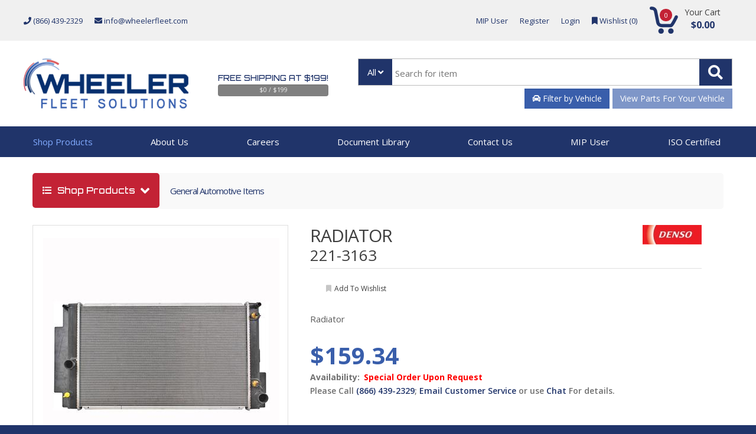

--- FILE ---
content_type: text/html; charset=utf-8
request_url: https://www.wheelerfleet.com/product/radiator/1048892
body_size: 23489
content:



<!DOCTYPE html>
<html lang="en">
<head>
    <!-- Meta -->
        <script>
        (function (w, d, s, l, i) {
            w[l] = w[l] || []; w[l].push({ 'gtm.start': new Date().getTime(), event: 'gtm.js' });
            var f = d.getElementsByTagName(s)[0],
                j = d.createElement(s), dl = l != 'dataLayer' ? '&l=' + l : ''; j.async = true; j.src =
                    'https://www.googletagmanager.com/gtm.js?id=' + i + dl; f.parentNode.insertBefore(j, f);
        })(window, document, 'script', 'dataLayer', 'GTM-MT52P46');
    </script>

    <meta charset="utf-8">
    <meta content="text/html; charset=utf-8" http-equiv="Content-Type">
    <meta content="width=device-width, initial-scale=1.0, user-scalable=no" name="viewport">
    <meta content="all" name="robots">
    
        <meta name="description" content="221-3163 Radiator . Radiator.">
    <script type="application/ld+json">
        {
        "@context": "http://schema.org",
        "@type": "Product",
        "description": "Radiator",
        "name": "221-3163 Radiator",
        "mpn": "221-3163",
        "isSimilarTo": [
        ],
        "url": "https://www.wheelerfleet.com/product/radiator/1048892",
            "image": "https://www.wheelerfleet.com/ProductImage/get-file/ProductImages/1802564227.jpg",
        "offers": {
        "@type": "Offer",
            "availability": "http://schema.org/InStock",
        "itemCondition": "NewCondition",
        "price": "159.34",
        "priceCurrency": "USD",
        "url": "https://www.wheelerfleet.com/product/radiator/1048892"
        }
        }
    </script>
    <meta property="og:title" content="221-3163 Radiator" />
    <meta property="og:type" content="product" />
    <meta property="og:site_name" content="WheelerFleet.com" />
    <meta property="og:description" content="Radiator" />
    <meta property="og:url" content="https://www.wheelerfleet.com/product/radiator/1048892" />
        <meta property="og:image" content="https://www.wheelerfleet.com/ProductImage/get-file/ProductImages/1802564227.jpg" />
        <meta property="product:availability" content="instock" />
    <meta property="product:mfr_part_no" content="221-3163" />
    <meta property="product:price:amount" content="159.34" />
    <meta property="product:price:currency" content="USD" />

        <link rel="canonical" href="https://www.wheelerfleet.com/product/radiator/1048892" />

            <link rel="amphtml" href="https://www.wheelerfleet.com/amp/product/radiator/1048892" />


    <meta name="google-site-verification" content="dqWqb3dML-hcVm577OQ5YnfQsDMPdIJVgYpWIQRgVAU" />

    <title>221-3163 Radiator </title>
    <style>
        /* Hide noscript message while page loads, reveal at end unless js-enabled class is added */
        body #noscript {
            display: none;
        }
    </style>
    <!-- Google fonts -->
    <link href="https://fonts.googleapis.com/css2?family=Open+Sans:wght@300;400;600;700;800&family=Orbitron:wght@400;500&display=swap" rel="stylesheet">
    <!-- Bootstrap Core CSS -->
    <link href="/Content/styles?v=ExS0TU1TB3HF0iV7a-y4Pde7JUecleN9Ti9Nyd_RpQk1" rel="stylesheet"/>

    <link href="/Content/css/prettyPhoto?v=8a6GFRBwSvc2sHuuATR1Kg3JdnMaYjZmOS0CjwkQ1pI1" rel="stylesheet"/>

    <!-- Fonts -->
    <link href="https://fonts.googleapis.com/css?family=Open+Sans:300,400,600,700,800" rel="stylesheet" type="text/css">
    <script src="/Scripts/console_polyfill.js"></script>
    <!-- Icons/Glyphs -->
    <link href="/Content/fontawesome-5/css/fontawesome?v=l80lrQAavIOrJG0LDvpLlnefyKV56VhUDt6fmUblbuw1" rel="stylesheet"/>

    <!-- Favicon -->
    <link href="/Content/images/favicon.ico?v=2.0" rel="shortcut icon">
    <!-- HTML5 elements and media queries Support for IE8 : HTML5 shim and Respond.js -->
    <script src="/bundles/modernizr?v=wBEWDufH_8Md-Pbioxomt90vm6tJN2Pyy9u9zHtWsPo1"></script>


    
    <!-- Global Site Tag (gtag.js) - Google Analytics -->
    <script async src="https://www.googletagmanager.com/gtag/js?id=UA-107508368-4"></script>
    <script>
        window.dataLayer = window.dataLayer || [];
        function gtag() { dataLayer.push(arguments) };
        gtag('js', new Date());

        gtag('config', 'AW-823324437');
    </script>
    
    
    <script>
        // Measure product detail
        dataLayer.push({ ecommerce: null });  // Clear the previous ecommerce object.
        dataLayer.push({
            event: "view_item",
            ecommerce: {
                currency: "USD",
                items: [
                    {
                        item_name: "221-3163", // Name or ID is required.
                        item_id: "1048892", // Item Sku
                        affiliation: "wheelerfleet store",// store name.
                        currency: "USD",  // Currency of item
                        price: 159.34, // price of the item.
                        item_brand: "Wheeler Fleet", //Brand name
                        item_category: "RADIATOR", // category of item
                        index: 0,// position of the item
                        quantity: 1// quantity of the item
                    }
                ]
            }
        });

        function clickAddToCart(eventType) {
            var qty = $('.qnt-holder #qty').val();

            dataLayer.push({ ecommerce: null });  // Clear the previous ecommerce object.
            dataLayer.push({
                event: "add_to_cart",
                ecommerce: {
                    currency: "USD",
                    items: [
                        {
                            item_name: "221-3163", // Name or ID is required.
                            item_id: "1048892", // Item Sku
                            affiliation: "wheelerfleet store",// store name.
                            currency: "USD",  // Currency of item
                            price: 159.34, // price of the item.
                            item_brand: "Wheeler Fleet", //Brand name
                            item_category: "RADIATOR", // category of item
                            index: 0,// position of the item
                            quantity: qty// quantity of the item
                        }
                    ]
                }
            });

        }



    </script>

    <script type="text/javascript">
        (function (c, l, a, r, i, t, y) {
            c[a] = c[a] || function () { (c[a].q = c[a].q || []).push(arguments) };
            t = l.createElement(r); t.async = 1; t.src = "https://www.clarity.ms/tag/" + i;
            y = l.getElementsByTagName(r)[0]; y.parentNode.insertBefore(t, y);
        })(window, document, "clarity", "script", "5hlsbhppyz");
    </script>

    <script src="//cdn.searchspring.net/search/v3/lts/searchspring.catalog.js?yaxgsm" search="keywords"    ></script>

</head>
<body>

        <noscript>
        <iframe src="https://www.googletagmanager.com/ns.html?id=GTM-MT52P46"
                height="0" width="0" style="display:none;visibility:hidden"></iframe>
    </noscript>


    

    
    <div class="wrapper  ">


        
<header class="site-header">
    <section class="site-header-top">
        <div class="container no-padding">
            <div class="e-row site-header-top-row">
                <div class="e-col-auto site-header-cinfo-col">
                    <div class="site-header-cinfo">
                        <ul>
                            <li>
                                        <a href="tel:+1-866-439-2329" rel="nofollow"><i class="fa fa-phone"></i> (866) 439-2329</a>
                            </li>
                            <li>
                                <a href="mailto:info@wheelerfleet.com?Subject=Contact%20Us" title="Contact Wheeler Fleet Solutions, Co." rel="nofollow">        <i class="fa fa-envelope"></i>
info@wheelerfleet.com</a>

                            </li>
                        </ul>
                    </div>
                </div>
                <div class="e-col-auto ml-md-auto site-header-util-col">
                    <nav class="site-header-util">
                        <ul class="e-menu">
                            <li>
                                <a href="https://mip.c.teamwbi.com/">MIP User</a>
                            </li>
                            
                                <li>
                                    <a href="/signin">Register</a>
                                </li>
                                <li>
                                    <a href="/signin">Login</a>
                                </li>
                            <li>
                                <div class="wishlist-compare-holder inline" data-url="/product/wishlistcount">
                                    <div class="wishlist">
                                        <a href="/wishlist">
                                            <i class="fa fa-bookmark"></i>
                                            Wishlist (<span class="value" data-hj-whitelist>0</span>)
                                        </a>
                                    </div>
                                </div>
                            </li>
                        </ul>
                    </nav>
                </div>
                <div id="header-cart-info" class="e-row">
                    


<div class="e-col-auto site-header-cart-col">
    <div class="site-header-cart">

        <div class="top-cart-row">

            <!-- ============================================================= SHOPPING CART DROPDOWN ============================================================= -->
            <div class="top-cart-holder dropdown animate-dropdown">
                <div class="basket">
                    <a class="dropdown-toggle" data-toggle="dropdown" href="#">
                        <div class="basket-item-count">
                            <span class="count" data-hj-whitelist>0</span> <img alt="Cart Icon" src="/Content/images/wfs/icon-cart.png">
                        </div>
                        <div class="total-price-basket">
                            <span class="lbl">your cart</span>
                            <span class="total-price">
                                
                                <span class="value" data-hj-whitelist>$0.00</span>
                            </span>
                        </div>
                    </a>

                </div><!-- /.basket -->
            </div><!-- /.top-cart-holder -->

        </div><!-- /.top-cart-row-container -->
    </div>
</div>


<!-- ============================================================= SHOPPING CART DROPDOWN : END ============================================================= -->

                </div>
            </div>
        </div>
    </section>


    <section class="site-header-btm">
        <div class="container no-padding">
            <div class="e-row site-header-btm-row">
                <div class="e-col-auto site-logo-col">
                        <!-- ============================================================= LOGO ============================================================= -->
    <figure class="site-logo">
        <a href="/">
            <img width="279" height="85" src="/Content/images/wfs/logo.gif" alt="Wheeler Fleet Solutions" />
        </a>
    </figure>
    <!-- ============================================================= LOGO : END ============================================================= -->

                </div>
                <div class="e-col-auto">
                    <div class="site-header-free-shipping">
                        <div class="top-cart-row">
                            			<div class="free-shipping-progress">
				<div class="free-shipping-text"><a href="/Shipping" data-hj-whitelist>Free Shipping at $199!</a></div>

				<div class="progress">
					<div class="progress-bar" role="progressbar" aria-valuenow="0" aria-valuemin="0" aria-valuemax="100" style="width: 0%;">
					</div>
					<div class="progress-text" data-hj-whitelist>
						$0 / $199
					</div>
				</div>
			</div>

                            <div>
                            </div>
                        </div>
                    </div>
                </div>
                <div class="e-col">
                    <div class="site-header-search">
                        <div class="top-search-holder">
                            


<div id="search-area-container">
    <!-- ============================================================= SEARCH AREA ============================================================= -->
<form action="/products/search" method="get">        <div class="search-area">

            <div class="control-group">
                <div class="nav-left">
                    <div class="navbar navbar-default catagory-select-navbar">
                        <ul class="nav navbar-nav">
                            <li class="dropdown">
                                <a id="category-select-toggle" class="dropdown-toggle" data-toggle="dropdown" href="#categories"><div>All</div></a>
                                <ul id="category-select-dropdown" class="dropdown-menu" role="menu">
                                    <li>
                                        <a href="#all" data-category-id="" data-category-name="all" class="selected">All</a>
                                    </li>

                                            <li>
                                                <a href="#* Clearance Sale *" data-category-id="15250" data-category-name="* clearance sale *" class="">* clearance sale *</a>
                                            </li>
                                            <li>
                                                <a href="#Air System" data-category-id="12689" data-category-name="air system" class="">air system</a>
                                            </li>
                                            <li>
                                                <a href="#Body &amp; Trim" data-category-id="11422" data-category-name="body &amp; trim" class="">body &amp; trim</a>
                                            </li>
                                            <li>
                                                <a href="#Body Components" data-category-id="13601" data-category-name="body components" class="">body components</a>
                                            </li>
                                            <li>
                                                <a href="#Brakes" data-category-id="13581" data-category-name="brakes" class="">brakes</a>
                                            </li>
                                            <li>
                                                <a href="#Chemicals / Fluids / Oils" data-category-id="11808" data-category-name="chemicals / fluids / oils" class="">chemicals / fluids / oils</a>
                                            </li>
                                            <li>
                                                <a href="#Chrysler &amp; Mopar" data-category-id="14160" data-category-name="chrysler &amp; mopar" class="">chrysler &amp; mopar</a>
                                            </li>
                                            <li>
                                                <a href="#Compressed / Liquefied Gas" data-category-id="13880" data-category-name="compressed / liquefied gas" class="">compressed / liquefied gas</a>
                                            </li>
                                            <li>
                                                <a href="#Electrical" data-category-id="13582" data-category-name="electrical" class="">electrical</a>
                                            </li>
                                            <li>
                                                <a href="#Engine / Exhaust" data-category-id="13600" data-category-name="engine / exhaust" class="">engine / exhaust</a>
                                            </li>
                                            <li>
                                                <a href="#Filters" data-category-id="11617" data-category-name="filters" class="">filters</a>
                                            </li>
                                            <li>
                                                <a href="#Gaskets" data-category-id="13620" data-category-name="gaskets" class="">gaskets</a>
                                            </li>
                                            <li>
                                                <a href="#General Automotive Items" data-category-id="14060" data-category-name="general automotive items" class="">general automotive items</a>
                                            </li>
                                            <li>
                                                <a href="#GENERAL AUTOMOTIVE ITEMS" data-category-id="15870" data-category-name="general automotive items" class="">general automotive items</a>
                                            </li>
                                            <li>
                                                <a href="#Heating / Cooling / Air Cond." data-category-id="13580" data-category-name="heating / cooling / air cond." class="">heating / cooling / air cond.</a>
                                            </li>
                                            <li>
                                                <a href="#International / Navistar" data-category-id="14080" data-category-name="international / navistar" class="">international / navistar</a>
                                            </li>
                                            <li>
                                                <a href="#Lights" data-category-id="13622" data-category-name="lights" class="">lights</a>
                                            </li>
                                            <li>
                                                <a href="#Miscellaneous / Hardware" data-category-id="12341" data-category-name="miscellaneous / hardware" class="">miscellaneous / hardware</a>
                                            </li>
                                            <li>
                                                <a href="#Packaging" data-category-id="15871" data-category-name="packaging" class="">packaging</a>
                                            </li>
                                            <li>
                                                <a href="#Packer / Dump Bed / Equipment" data-category-id="13860" data-category-name="packer / dump bed / equipment" class="">packer / dump bed / equipment</a>
                                            </li>
                                            <li>
                                                <a href="#Performance Parts" data-category-id="16211" data-category-name="performance parts" class="">performance parts</a>
                                            </li>
                                            <li>
                                                <a href="#Racing &amp; Performance Parts / Products" data-category-id="16591" data-category-name="racing &amp; performance parts / products" class="">racing &amp; performance parts / products</a>
                                            </li>
                                            <li>
                                                <a href="#RAM ProMaster" data-category-id="15070" data-category-name="ram promaster" class="">ram promaster</a>
                                            </li>
                                            <li>
                                                <a href="#Refuse Truck Parts" data-category-id="17111" data-category-name="refuse truck parts" class="">refuse truck parts</a>
                                            </li>
                                            <li>
                                                <a href="#Safety/Tools" data-category-id="13621" data-category-name="safety/tools" class="">safety/tools</a>
                                            </li>
                                            <li>
                                                <a href="#Sale" data-category-id="16630" data-category-name="sale" class="">sale</a>
                                            </li>
                                            <li>
                                                <a href="#Seating Products" data-category-id="15010" data-category-name="seating products" class="">seating products</a>
                                            </li>
                                            <li>
                                                <a href="#Suspension/Axle" data-category-id="13602" data-category-name="suspension/axle" class="">suspension/axle</a>
                                            </li>
                                            <li>
                                                <a href="#TecNiq Lighting" data-category-id="15110" data-category-name="tecniq lighting" class="">tecniq lighting</a>
                                            </li>
                                            <li>
                                                <a href="#Trailer" data-category-id="13603" data-category-name="trailer" class="">trailer</a>
                                            </li>
                                            <li>
                                                <a href="#Transmission / Drive Line" data-category-id="13623" data-category-name="transmission / drive line" class="">transmission / drive line</a>
                                            </li>
                                            <li>
                                                <a href="#Vocational" data-category-id="15450" data-category-name="vocational" class="">vocational</a>
                                            </li>
                                            <li>
                                                <a href="#Wheeler Fit" data-category-id="13440" data-category-name="wheeler fit" class="">wheeler fit</a>
                                            </li>
                                            <li>
                                                <a href="#Wiper System" data-category-id="15730" data-category-name="wiper system" class="">wiper system</a>
                                            </li>
                                            <li>
                                                <a href="#Workhorse" data-category-id="14931" data-category-name="workhorse" class="">workhorse</a>
                                            </li>
                                </ul>
                            </li>
                        </ul>
                        <input id="searchCategoryId" type="hidden" name="selectedCat" />
                    </div>
                </div>
                <div class="nav-right">
                    <a class="search-button" href="#"></a>
                </div>
                <div class="nav-fill">
                    <input class="nav-search-field" placeholder="Search for item" name="keywords" data-hj-whitelist>
                </div>
            </div>
        </div><!-- /.search-area -->
            <div id="VehicleSelection">
                

<div id="SelectVehicleButton"
     class="sub-search-area"
     style="">
    <button class="btn btn-primary form-control"
            type="button"
            onclick="addVehicleDialog()">
        <i class="fa fa-car"></i> Filter by Vehicle
    </button>
</div>

<div id="ToggleVehicleButton"
     class="sub-search-area"
     style="display:none">
    <div class="toggle-vehicle-content"
         onclick="showVehiclePicker()">
        <div class="vehicle-label">
            My Vehicle
        </div>
        <div class="toggle-vehicle-title"
             data-hj-whitelist>
        </div>
    </div>
</div>

<div id="VehiclePicker"
     class="vehicle-picker"
     style="display: none">
    <div id="VehiclePickerBackdrop" class="invisible-full-window-backdrop"></div>
<div class="vehicle-picker-content-container clearfix">
	<div class="vehicle-picker-content clearfix">
		<div class="vehicle-picker-list">
		</div>
		<div class="vehicle-picker-footer clearfix">
			<div classs="row clearfix">
				<div class="col-xs-6 text-center">
					<a href="#" class="add-new-vehicle">
						<i class="fa fa-plus"></i> Add New Vehicle
					</a>
				</div>
				<div class="col-xs-6 text-center">
					<a href="#" class="clear-vehicle-selection">
						<i class="fa fa-times"></i> Clear Vehicle Filter
					</a>
				</div>
			</div>
		</div>
	</div>
</div>

<script>
	VehiclePicker_initialized = false;
</script>

</div>

<div id="CurrrentlySelectedVehicle"
     data-item=""
     style="display:none"></div>



<style>
    #vehicle-part-search {
        background-color: #084e81;
        color: #B7C7BB;
        border: 1px solid #bdbdbd;
    }

        #vehicle-part-search:hover {
            color: #ffffff;
        }
</style>
    <div title="Please select a vehicle first.">
        <a id="vehicle-part-search"
           class="btn btn-group-justified disabled"
           style="margin-top: 0.2em;"
           href="/product/VehicleParts">
            View Parts For Your Vehicle
        </a>
    </div>

            </div>
</form></div>

<!-- ============================================================= SEARCH AREA : END ============================================================= -->


<style>
	
	header .top-search-holder .sub-search-area {
		border: 3px solid #c6c6c6;
		border-radius: 4px;
		margin: 3px 0 0 0;
		-moz-user-select: none;
		-ms-user-select: none;
		-webkit-user-select: none;
		user-select: none;
		position: relative;
		padding: 1px;
	}

	header .top-search-holder .sub-search-area .btn.btn-primary {
		color: #B7C7BB;
	}

	header .top-search-holder .sub-search-area .btn.btn-primary:hover,
	header .top-search-holder .sub-search-area .btn.btn-primary:focus {
		color: #ffffff;
	}

	.toggle-vehicle-content {
		position: relative;
		height: 34px;
		cursor: pointer;
	}

    header .top-search-holder .sub-search-area .vehicle-label {
        position: absolute;
        left: 0;
        width: 97px;
        top: 0;
        bottom: 0;
        padding-left: 10px;
        padding-top: 6px;
        background-color: #395eab;
        color: #fff;
    }

	header .top-search-holder .sub-search-area:hover {
		background-color: #e8e8e8;
	}

	header .top-search-holder .sub-search-area:hover .vehicle-label {
		color: #ffffff;
	}

    .toggle-vehicle-title {
        position: absolute;
        left: 97px;
        right: 0;
        top: 0;
        bottom: 0;
        padding-left: 9px;
        padding-top: 6px;
        text-overflow: ellipsis;
        white-space: nowrap;
        overflow: hidden;
        border-top: 1px solid #bdbdbd;
        border-right: 1px solid #bdbdbd;
        border-bottom: 1px solid #bdbdbd;
    }
	.spinner-container {
		width: 20px;
		text-align: center;
	}

    #ToggleVehicleButton {
		width: 100%;
    }

	 #VehiclePicker {
		 position: absolute;
		 top: 100%;
		 left: 0;
		 right: 0;
		 z-index: 1000;
		 margin-top: -5px;
	 }
	
	.invisible-full-window-backdrop {
		opacity: 0;
		background: #000000;
		position: fixed;
		top: 0;
		bottom: 0;
		left: 0;
		right: 0;
	}

	.vehicle-picker-content-container {
		position: absolute;
		top: 6px;
		right: 5px;
		left: 4px;
	}

	.vehicle-picker-content {
		background: #ffffff;
		box-shadow: 1px 1px 2px 2px #707070;
		clear: both;
	}

	@media (max-width: 990px) {
		.vehicle-picker-content-container {
			right: 20px;
			left: 19px;
		}
	}

	.vehicle-picker-list {
		max-height: 427px;
		overflow-y: auto;
	}

	.vehicle-picker-item {
		padding: 10px;
		position: relative;
		cursor: pointer;
		-moz-user-select: none;
		-ms-user-select: none;
		-webkit-user-select: none;
		user-select: none;
	}

	.vehicle-picker-item.selected-vehicle {
		background: #f5f5f5;
		color: #333;
	}

	.vehicle-picker-item .vehicle-picker-item-icon {
		float: left;
		text-align: center;
		padding: 10px 5px 10px 10px;
	}

	.vehicle-picker-item .vehicle-picker-item-content {
		position: absolute;
		left: 55px;
		right: 122px;
	}
	
	@media (max-width: 1219px) {
		.vehicle-picker-item .vehicle-picker-item-content {
			right: 55px;
		}
		.vehicle-edit-button-text {
			display: none;
		}
	}

	.vehicle-picker-item:hover {
		background: #e8e8e8;
		color: #084e81;
	}

	.vehicle-picker-item .vehicle-title {
		font-size: 16px;
		font-weight: 700;
		white-space: nowrap;
		text-overflow: ellipsis;
		overflow: hidden;
	}

	.vehicle-picker-item .vehicle-caption {
		font-size: 13px;
		white-space: nowrap;
		text-overflow: ellipsis;
		overflow: hidden;
	}

	.vehicle-picker-item .vehicle-picker-edit {
		float: right;
	}

	.vehicle-picker-item .vehicle-edit-button {
		padding: 10px 12px;
	}

	.vehicle-picker-footer {
		background: #e8e8e8;
		padding: 10px;
	}
</style>



<style>
	#VehicleSelector {
		position: absolute;
		top: 100%;
		left: 0;
		right: 0;
		z-index: 3000;
	}
	
	.vehicle-select-dialog-container {
		position: absolute;
		top: 0;
		width: 90%;
		margin-left: 5%;
	}

	.vehicle-select-dialog {
		background: #f5f5f5;
		padding: 10px 15px;
		box-shadow: 1px 1px 2px 2px #707070;
	}

	@media (max-width: 767px) {
		.vehicle-select-dialog-container {
			width: 100%;
			margin-left: 0;
			padding: 1px;
		}
	}

	.vehicle-select-dialog-content {
		padding: 5px;
	}

	.vehicle-select-dialog .dialog-title {
		margin-bottom: 10px;
	}

	.vehicle-select-dialog .form-control {
		margin-bottom: 3px;
	}

	.vehicle-select-dialog .close-button {
		cursor: pointer;
	}
</style>

<style>
	#VehicleUpdater {
		position: absolute;
		top: 100%;
		left: 0;
		right: 0;
		z-index: 1000;
	}

	.full-window-backdrop {
		opacity: 0.5;
		background: #000000;
		position: fixed;
		top: 0;
		bottom: 0;
		left: 0;
		right: 0;
	}

	.vehicle-update-dialog-container {
		position: absolute;
		top: 0;
		width: 90%;
		margin-left: 5%;
	}

	.vehicle-update-dialog {
		background: #f5f5f5;
		box-shadow: 1px 1px 2px 2px #707070;
	}

	.vehicle-update-dialog-content {
		padding: 10px 15px;
	}

	@media (max-width: 767px) {
		.vehicle-update-dialog-container {
			width: 100%;
			margin-left: 0;
			padding: 1px;
		}
	}
	
	.vehicle-update-dialog .dialog-title {
		margin-bottom: 10px;
	}

	.vehicle-update-dialog .form-control {
		margin-bottom: 3px;
	}

	.vehicle-update-dialog .close-button {
		cursor: pointer;
	}

	.vehicle-update-dialog .save-button {
		cursor: pointer;
	}

	.vehicle-update-dialog .delete-button {
		cursor: pointer;
	}

	.vehicle-update-dialog .current-vehicle-info {
		font-size: 16px;
		margin-bottom: 10px;
	}
	
	.vehicle-update-dialog .current-vehicle-info-icon {
		margin-right: 3px;
	}

	.vehicle-update-dialog .vehicle-update-dialog-footer {
		background: #e8e8e8;
		padding: 10px;
	}

	#VehicleUpdater.in-process a {
		color: #b0b0b0;
	}
</style>
<script>
    function loadAjaxVehicleOption($select, formData) {
        var url = $select.data('ajaxUrl');
        if (!$select.val())
            $select.html('<option disabled=disabled selected=selected>Loading...</option>');
        $.post(url, formData)
			.done(function (html) {
			    $select.html(html);
			    $select.prop('disabled', $.trim(html) == '');
			})
			.fail(function (xhr) {
			    console && console.log(xhr);
			});
    }

    function getVehicleSelectFormData(formSelector) {
        var $form = $(formSelector);
        var formArray = $form.serializeArray();
        var formData = {};
        $.each(formArray, function (i, item) {
            formData[item.name] = item.value;
        });
        return formData;
    }

    function ApplyDataValueAndClear(formSelector, formData, fieldName) {
        if ($(formSelector + ' [name="' + fieldName + '"]').data('value')) {
            formData[fieldName] = $(formSelector + ' [name="' + fieldName + '"]').data('value');
            $(formSelector + ' [name="' + fieldName + '"]').data('value', null);
        }
    }

    function resetVehicleSelectForm(formSelector) {
        $(formSelector + ' [name="MakeName"]').html('');
        $(formSelector + ' [name="ModelName"]').html('');
        $(formSelector + ' [name="Year"]').html('');
        $(formSelector + ' [name="EngineId"]').html('');
        $(formSelector + ' [name="CombinedConfigId"]').html('');
        var formData = getVehicleSelectFormData(formSelector);
        ApplyDataValueAndClear(formSelector, formData, 'GroupId');
        ApplyDataValueAndClear(formSelector, formData, 'MakeName');
        ApplyDataValueAndClear(formSelector, formData, 'ModelName');
        ApplyDataValueAndClear(formSelector, formData, 'Year');
        ApplyDataValueAndClear(formSelector, formData, 'EngineId');
        ApplyDataValueAndClear(formSelector, formData, 'CombinedConfigId');
        loadAjaxVehicleOption($(formSelector + ' [name="MakeName"]'), formData);
        loadAjaxVehicleOption($(formSelector + ' [name="ModelName"]'), formData);
        loadAjaxVehicleOption($(formSelector + ' [name="Year"]'), formData);
        loadAjaxVehicleOption($(formSelector + ' [name="CombinedConfigId"]'), formData);
        loadAjaxVehicleOption($(formSelector + ' [name="EngineId"]'), formData);
    }

    function initializeVehicleDropdowns(formSelector) {
        $(formSelector).on('change', '[name="GroupId"]', $.debounce(250, function () {
            resetVehicleSelectForm(formSelector);
        }));
        $(formSelector).on('change', '[name="MakeName"]', $.debounce(250, function () {
            $(formSelector + ' [name="ModelName"]').html('');
            $(formSelector + ' [name="Year"]').html('');
            $(formSelector + ' [name="EngineId"]').html('');
            $(formSelector + ' [name="CombinedConfigId"]').html('');
            var formData = getVehicleSelectFormData(formSelector);
            loadAjaxVehicleOption($(formSelector + ' [name="ModelName"]'), formData);
            loadAjaxVehicleOption($(formSelector + ' [name="Year"]'), formData);
            loadAjaxVehicleOption($(formSelector + ' [name="EngineId"]'), formData);
            loadAjaxVehicleOption($(formSelector + ' [name="CombinedConfigId"]'), formData);
        }));
        $(formSelector).on('change', '[name="ModelName"]', $.debounce(250, function () {
            if (!$(this).val()) {
                $(formSelector + ' [name="Year"]').html('');
            }
            $(formSelector + ' [name="CombinedConfigId"]').html('');
            $(formSelector + ' [name="EngineId"]').html('');
            var formData = getVehicleSelectFormData(formSelector);
            if (!$(this).val()) {
                loadAjaxVehicleOption($(formSelector + ' [name="ModelName"]'), formData);
            }
            loadAjaxVehicleOption($(formSelector + ' [name="Year"]'), formData);
            loadAjaxVehicleOption($(formSelector + ' [name="CombinedConfigId"]'), formData);
            loadAjaxVehicleOption($(formSelector + ' [name="EngineId"]'), formData);
        }));
        $(formSelector).on('change', '[name="Year"]', $.debounce(250, function () {
            $(formSelector + ' [name="CombinedConfigId"]').html('');
            $(formSelector + ' [name="EngineId"]').html('');
            var formData = getVehicleSelectFormData(formSelector);
            loadAjaxVehicleOption($(formSelector + ' [name="MakeName"]'), formData);
            loadAjaxVehicleOption($(formSelector + ' [name="ModelName"]'), formData);
            loadAjaxVehicleOption($(formSelector + ' [name="CombinedConfigId"]'), formData);
            loadAjaxVehicleOption($(formSelector + ' [name="EngineId"]'), formData);
        }));
        $(formSelector).on('change', '[name="CombinedConfigId"]', $.debounce(250, function () {
            var formData = getVehicleSelectFormData(formSelector);
            loadAjaxVehicleOption($(formSelector + ' [name="EngineId"]'), formData);
        }));
        $(formSelector).on('change', '[name="EngineId"]', $.debounce(250, function () {
            var formData = getVehicleSelectFormData(formSelector);
            loadAjaxVehicleOption($(formSelector + ' [name="CombinedConfigId"]'), formData);
        }));
    }

    function refreshOnVehicleChange() {
        var $keywords = $('#search-area-container [name="keywords"]');
        if ($.trim($keywords.val())) {
            $keywords.closest('form').submit();
            return;
        }

        if ($('#category-grid.is-category-page').length ||
		   $('#single-product').length) {
            window.location.reload();
            return;
        }

        var vehiclePartsPath = "/product/VehicleParts";
        var onVehiclePartsPage = window.location.pathname.indexOf(vehiclePartsPath) === 0;
        if (onVehiclePartsPage) {
            window.location.assign(vehiclePartsPath);
            return;
        }
    }

    var VehicleSelector_initialized = false;

    function addVehicleDialog() {
        if (!VehicleSelector_initialized) {
            initializeVehicleDropdowns('#VehicleSelector form');
            $('#VehicleSelector .close-button,#VehicleSelector .cancel-button').click(function () {
                $('#VehicleSelector').hide();
                return false;
            });
            $('#VehicleSelectorBackdrop').click(function () {
                $('#VehicleSelector').hide();
            });
            VehicleSelector_initialized = true;
        }
        resetVehicleSelectForm('#VehicleSelector form');
        $('#VehicleSelector').show();
        //try {
        //    window.hj('trigger', 'vehicle_selection_dialog');
        //} catch (err) { console && console.log && console.log(err); }
    }

    function VehicleSelector_onAddVehicleBegin() {
        $('#VehicleSelector').find('input,button,select').prop('disabled', true);
    }

    function VehicleSelector_onAddVehicleSuccess() {
        $('#SelectVehicleButton').hide();
        $('#VehicleSelector').find('input,button,select').prop('disabled', false);
        $('#ToggleVehicleButton').show();
        $('#VehicleSelector').hide();
        refreshOnVehicleChange();
    }

    function VehicleSelector_onAddVehicleFailure() {
        $('#VehicleSelector').find('input,button,select').prop('disabled', false);
    }

    function showVehicleSelectionLoading() {
        $('#ToggleVehicleButton .toggle-vehicle-title').html('<div class="spinner-container"><i class="fa fa-spinner fa-pulse fa-fw"/></div>');
    }

    function unselectVehicle() {
        $('#ToggleVehicleButton').hide();
        $('#SelectVehicleButton').show();
    }

    var VehiclePicker_initialized = false;

    function showVehiclePicker() {
        if (!VehiclePicker_initialized) {
            $('#VehiclePicker .close-button').click(function () {
                $('#VehiclePicker').hide();
                return false;
            });
            $('#VehiclePicker .clear-vehicle-selection').click(function () {
                $('#VehiclePicker').hide();
                showVehicleSelectionLoading();
                $.post('/clearSelectedVehicle')
					.done(function (content) {
					    $('#VehicleSelection').html(content);
					    unselectVehicle();
					    refreshOnVehicleChange();
					})
					.fail(function () { window.location.reload(); });
                return false;
            });
            $('#VehiclePicker .add-new-vehicle').click(function () {
                $('#VehiclePicker').hide();
                addVehicleDialog();
                return false;
            });
            $('#VehiclePicker .vehicle-edit-button').click(function () {
                var $btn = $(this);
                var item = $btn.closest('.vehicle-picker-item').data('item');
                updateVehicleDialog(item);
                return false;
            });
            $('#VehiclePickerBackdrop').click(function () {
                $('#VehiclePicker').hide();
            });
            $('#VehiclePicker .vehicle-picker-item').click(function () {
                $('#VehiclePicker').hide();
                $('#SelectVehicleButton').hide();
                $('#ToggleVehicleButton').show();
                showVehicleSelectionLoading();
                var id = $(this).data('id');
                $.post('/selectVehicle', { id: id })
					.done(function (content) {
					    $('#VehicleSelection').html(content);
					    refreshOnVehicleChange();
					})
					.fail(function () {
					    window.location.reload();
					});
                return false;
            });
            VehiclePicker_initialized = true;
        }
        $('#VehiclePicker').show();
        //try {
        //    window.hj('trigger', 'vehicle_selection_dialog');
        //} catch (err) { console && console.log && console.log(err); }
    }

    var VehicleUpdater_initialized = false;

    function updateVehicleDialog(item) {
        if (!VehicleUpdater_initialized) {
            initializeVehicleDropdowns('#VehicleUpdater form');
            $('#VehicleUpdater .close-button').click(function () {
                if ($('#VehicleUpdater').hasClass('in-process')) return false;
                $('#VehicleUpdater').hide();
                return false;
            });
            $('#VehicleUpdater .save-button').click(function () {
                if ($('#VehicleUpdater').hasClass('in-process')) return false;
                $('#VehicleUpdater form').submit();
                return false;
            });
            $('#VehicleUpdater .delete-button').click(function () {
                if ($('#VehicleUpdater').hasClass('in-process')) return false;
                var data = getVehicleSelectFormData('#VehicleUpdater form');
                $.post('/deleteVehicle', data)
					.done(VehicleUpdater_onDeleteVehicleSuccess)
					.fail(VehicleUpdater_onDeleteVehicleFailure);
                VehicleUpdater_onDeleteVehicleBegin();
                return false;
            });
            $('#VehicleUpdaterBackdrop').click(function () {
                $('#VehicleUpdater').hide();
            });
            VehicleUpdater_initialized = true;
        }

        $('#VehicleUpdater .current-vehicle-info-text').html(item.VehicleDisplayName);
        for (var property in item) {
            if (item.hasOwnProperty(property) && item[property]) {
                $('#VehicleUpdater [name="' + property + '"]').val(item[property]);
                $('#VehicleUpdater [name="' + property + '"]').data('value', item[property]);
            }
        }
        if (item.GroupId == 8) {
            $('#VehicleUpdater .current-vehicle-info-icon').html('<i class="fa fa-truck fa-fw"></i>');
        } else {
            $('#VehicleUpdater .current-vehicle-info-icon').html('<i class="fa fa-car fa-fw"></i>');
        }

        resetVehicleSelectForm('#VehicleUpdater form');
        $('#VehicleUpdater').show();
        return false;
    }
    vehicleUpdater = window.vehicleUpdater || {};
    vehicleUpdater.updateSelectedVehicle = function () {
        var selectedVehicle = $('#CurrrentlySelectedVehicle').data('item');
        if (selectedVehicle) {
            updateVehicleDialog(selectedVehicle);
        }
    };

    function disableVehicleUpdateDialog() {
        $('#VehicleUpdater').find('input,button,select').prop('disabled', true);
        $('#VehicleUpdater').addClass('in-process');
    }

    function enableVehicleUpdateDialog() {
        $('#VehicleUpdater').find('input,button,select').prop('disabled', false);
        $('#VehicleUpdater').removeClass('in-process');
    }

    function VehicleUpdater_onUpdateVehicleBegin() {
        disableVehicleUpdateDialog();
    }

    function VehicleUpdater_onUpdateVehicleSuccess() {
        enableVehicleUpdateDialog();
        $('#VehicleUpdater').hide();
        refreshOnVehicleChange();
    }

    function VehicleUpdater_onUpdateVehicleFailure() {
        enableVehicleUpdateDialog();
    }

    function VehicleUpdater_onDeleteVehicleBegin() {
        disableVehicleUpdateDialog();
    }

    function VehicleUpdater_onDeleteVehicleSuccess(content) {
        $('#VehicleSelection').html(content);
        enableVehicleUpdateDialog();
        $('#VehicleUpdater').hide();
        refreshOnVehicleChange();
    }

    function VehicleUpdater_onDeleteVehicleFailure() {
        enableVehicleUpdateDialog();
    }
</script>


                        </div>
                    </div>
                </div>
            </div>
        </div>

        <div class="container no-padding">
            <div id="VehicleSelector" style="display: none">
	<div id="VehicleSelectorBackdrop" class="full-window-backdrop"></div>
	<div class="vehicle-select-dialog-container">
		<div class="vehicle-select-dialog">
			<div class="row">
				<div class="col-xs-12">
					<h4 class="dialog-title">
						Select Your Vehicle
						<span class="pull-right close-button" style="margin-top: -2px"><i class="fa fa-times"></i></span>
					</h4>
				</div>
			</div>
			<div class="vehicle-select-dialog-content">
<form action="/addVehicle" data-ajax="true" data-ajax-begin="VehicleSelector_onAddVehicleBegin" data-ajax-failure="VehicleSelector_onAddVehicleFailure" data-ajax-mode="replace" data-ajax-success="VehicleSelector_onAddVehicleSuccess" data-ajax-update="#VehicleSelection" id="form0" method="post">					<div class="row">
						<div class="col-sm-3">
							<label for="GroupId">Vehicle Class</label>
							<select class="form-control" name="GroupId" data-hj-whitelist>
								<option value="2" selected>Car / Truck</option>
								<option value="8">Medium/Heavy Duty</option>
							</select>
						</div>
						<div class="col-sm-3">
							<label for="MakeName">Make</label>
							<select class="form-control" data-ajax-url="/VehicleMakeSelectOptions" data-hj-whitelist="" data-val="true" data-val-required="The Make field is required." disabled="disabled" id="MakeName" name="MakeName"></select>
						</div>
						<div class="col-sm-3">
							<label for="ModelName">Model</label>
							<select class="form-control" data-ajax-url="/VehicleModelSelectOptions" data-hj-whitelist="" data-val="true" data-val-required="The Model field is required." disabled="disabled" id="ModelName" name="ModelName"></select>
						</div>
						<div class="col-sm-3">
							<label for="Year">Year</label>
							<select class="form-control" data-ajax-url="/VehicleYearSelectOptions" data-hj-whitelist="" data-val="true" data-val-required="The Year field is required." disabled="disabled" id="Year" name="Year"></select>
						</div>
						<div class="col-sm-6">
							<label for="CombinedConfigId">Submodel</label>
							<select class="form-control" data-ajax-url="/VehicleCombinedConfigSelectOptions" data-hj-whitelist="" data-val="true" data-val-number="The field Submodel must be a number." disabled="disabled" id="CombinedConfigId" name="CombinedConfigId"></select>
						</div>
						<div class="col-sm-6">
							<label for="EngineId">Engine</label>
							<select class="form-control" data-ajax-url="/VehicleEngineSelectOptions" data-hj-whitelist="" data-val="true" data-val-number="The field Engine must be a number." disabled="disabled" id="EngineId" name="EngineId"></select>
						</div>
						<div class="col-sm-6">
							<label for="NickName">Nickname (Optional)</label>
							<input class="form-control" data-hj-whitelist="" id="NickName" name="NickName" type="text" value="" />
						</div>
						<div class="col-sm-3">
							<label>&nbsp;</label>
							<button type="submit" class="btn btn-primary form-control select-button">Select Vehicle</button>
						</div>
						<div class="col-sm-3">
							<label>&nbsp;</label>
							<button type="button" class="btn btn-default form-control cancel-button">Cancel</button>
						</div>
					</div>
</form>			</div>
		</div>
	</div>
</div>

            <div id="VehicleUpdater" style="display: none">
	<div id="VehicleUpdaterBackdrop" class="full-window-backdrop"></div>
	<div class="vehicle-update-dialog-container">
		<div class="vehicle-update-dialog">
			<div class="vehicle-update-dialog-content">
				<div class="row">
					<div class="col-xs-12">
						<h4 class="dialog-title">
							Update Your Vehicle
						</h4>
					</div>
				</div>
				<div class="row">
					<div class="col-sm-offset-1 col-xs-10">
						<div class="current-vehicle-info">
							<span class="current-vehicle-info-icon"><i class="fa fa-car"></i></span>
							<span class="current-vehicle-info-text" data-hj-whitelist></span>
						</div>
					</div>
				</div>
<form action="/updateVehicle" data-ajax="true" data-ajax-begin="VehicleUpdater_onUpdateVehicleBegin" data-ajax-failure="VehicleUpdater_onUpdateVehicleFailure" data-ajax-mode="replace" data-ajax-success="VehicleUpdater_onUpdateVehicleSuccess" data-ajax-update="#VehicleSelection" id="form1" method="post"><input data-val="true" data-val-number="The field Id must be a number." data-val-required="The Id field is required." id="Id" name="Id" type="hidden" value="1048892" />					<div class="row">
						<div class="col-md-12">
							<label for="NickName">Nickname (Optional)</label>
							<input class="form-control" data-hj-whitelist="" id="NickName" name="NickName" type="text" value="" />
						</div>
					</div>
					<div class="row">
						<div class="col-sm-3">
							<label for="GroupId">Vehicle Class</label>
							<select class="form-control" name="GroupId" data-hj-whitelist>
								<option value="2" selected>Car / Truck</option>
								<option value="8">Medium/Heavy Duty</option>
							</select>
						</div>
						<div class="col-sm-3">
							<label for="MakeName">Make</label>
							<select class="form-control" data-ajax-url="/VehicleMakeSelectOptions" data-hj-whitelist="" data-val="true" data-val-required="The Make field is required." disabled="disabled" id="MakeName" name="MakeName"></select>
						</div>
						<div class="col-sm-3">
							<label for="ModelName">Model</label>
							<select class="form-control" data-ajax-url="/VehicleModelSelectOptions" data-hj-whitelist="" data-val="true" data-val-required="The Model field is required." disabled="disabled" id="ModelName" name="ModelName"></select>
						</div>
						<div class="col-sm-3">
							<label for="Year">Year</label>
							<select class="form-control" data-ajax-url="/VehicleYearSelectOptions" data-hj-whitelist="" data-val="true" data-val-required="The Year field is required." disabled="disabled" id="Year" name="Year"></select>
						</div>
						<div class="col-sm-6">
							<label for="CombinedConfigId">Submodel</label>
							<select class="form-control" data-ajax-url="/VehicleCombinedConfigSelectOptions" data-hj-whitelist="" data-val="true" data-val-number="The field Submodel must be a number." disabled="disabled" id="CombinedConfigId" name="CombinedConfigId"></select>
						</div>
						<div class="col-sm-6">
							<label for="EngineId">Engine</label>
							<select class="form-control" data-ajax-url="/VehicleEngineSelectOptions" data-hj-whitelist="" data-val="true" data-val-number="The field Engine must be a number." disabled="disabled" id="EngineId" name="EngineId"></select>
						</div>
					</div>
</form>			</div>
			<div class="vehicle-update-dialog-footer">
				<div class="row">
					<div class="col-sm-offset-2 col-sm-3 col-xs-6">
						<a href="#" class="save-button"><i class="fa fa-save"></i> Save Changes</a>
					</div>
					<div class="col-sm-3 col-xs-6">
						<a href="#" class="delete-button"><i class="fa fa-trash"></i> Delete Vehicle</a>
					</div>
					<div class="col-sm-offset-0 col-sm-3 col-xs-offset-4 col-xs-4">
						<a href="#" class="close-button">Cancel</a>
					</div>
				</div>
			</div>
		</div>
	</div>
</div>


        </div>
    </section>

    

<nav id="top-megamenu-nav" class="megamenu-vertical animate-dropdown">
    <div class="container no-padding">
        <div class="yamm navbar">
            <div class="navbar-header">
                <button type="button" class="navbar-toggle" data-toggle="collapse" data-target="#mc-horizontal-menu-collapse">
                    <span class="sr-only">Toggle navigation</span>
                    <span class="icon-bar"></span>
                    <span class="icon-bar"></span>
                    <span class="icon-bar"></span>
                </button>
            </div><!-- /.navbar-header -->
            <div class="collapse navbar-collapse" id="mc-horizontal-menu-collapse">
                <ul class="nav navbar-nav">
                    <li class="dropdown shop-products-dropdown highlight-menu-item">
                        <a href="#" class="dropdown-toggle" data-hover="dropdown" data-toggle="dropdown">Shop Products</a>
                        

<ul class="dropdown-menu">
            <li>
                <a class="red-text-menu" data-toggle="" href="/category/-clearance-sale-/15250">* Clearance Sale *</a>
            </li>
            <li>
                <a class="" data-toggle="" href="/category/air-system/12689">Air System</a>
            </li>
            <li>
                <a class="" data-toggle="" href="/category/body-trim/11422">Body &amp; Trim</a>
            </li>
            <li>
                <a class="" data-toggle="" href="/category/body-components/13601">Body Components</a>
            </li>
            <li>
                <a class="" data-toggle="" href="/category/brakes/13581">Brakes</a>
            </li>
            <li>
                <a class="" data-toggle="" href="/category/chemicals-fluids-oils/11808">Chemicals / Fluids / Oils</a>
            </li>
            <li>
                <a class="" data-toggle="" href="/category/chrysler-mopar/14160">Chrysler &amp; Mopar</a>
            </li>
            <li>
                <a class="" data-toggle="" href="/category/compressed-liquefied-gas/13880">Compressed / Liquefied Gas</a>
            </li>
            <li>
                <a class="" data-toggle="" href="/category/electrical/13582">Electrical</a>
            </li>
            <li>
                <a class="" data-toggle="" href="/category/engine-exhaust/13600">Engine / Exhaust</a>
            </li>
            <li>
                <a class="" data-toggle="" href="/category/filters/11617">Filters</a>
            </li>
            <li>
                <a class="" data-toggle="" href="/category/gaskets/13620">Gaskets</a>
            </li>
            <li>
                <a class="" data-toggle="" href="/category/general-automotive-items/14060">General Automotive Items</a>
            </li>
            <li>
                <a class="" data-toggle="" href="/category/general-automotive-items/15870">GENERAL AUTOMOTIVE ITEMS</a>
            </li>
            <li>
                <a class="" data-toggle="" href="/category/heating-cooling-air-cond-/13580">Heating / Cooling / Air Cond.</a>
            </li>
            <li>
                <a class="" data-toggle="" href="/category/international-navistar/14080">International / Navistar</a>
            </li>
            <li>
                <a class="" data-toggle="" href="/category/lights/13622">Lights</a>
            </li>
            <li>
                <a class="" data-toggle="" href="/category/miscellaneous-hardware/12341">Miscellaneous / Hardware</a>
            </li>
            <li>
                <a class="" data-toggle="" href="/category/packaging/15871">Packaging</a>
            </li>
            <li>
                <a class="" data-toggle="" href="/category/packer-dump-bed-equipment/13860">Packer / Dump Bed / Equipment</a>
            </li>
            <li>
                <a class="" data-toggle="" href="/category/performance-parts/16211">Performance Parts</a>
            </li>
            <li>
                <a class="" data-toggle="" href="/category/racing-performance-parts-products/16591">Racing &amp; Performance Parts / Products</a>
            </li>
            <li>
                <a class="" data-toggle="" href="/category/ram-promaster/15070">RAM ProMaster</a>
            </li>
            <li>
                <a class="" data-toggle="" href="/category/refuse-truck-parts/17111">Refuse Truck Parts</a>
            </li>
            <li>
                <a class="" data-toggle="" href="/category/safety-tools/13621">Safety/Tools</a>
            </li>
            <li>
                <a class="" data-toggle="" href="/category/sale/16630">Sale</a>
            </li>
            <li>
                <a class="" data-toggle="" href="/category/seating-products/15010">Seating Products</a>
            </li>
            <li>
                <a class="" data-toggle="" href="/category/suspension-axle/13602">Suspension/Axle</a>
            </li>
            <li>
                <a class="" data-toggle="" href="/category/tecniq-lighting/15110">TecNiq Lighting</a>
            </li>
            <li>
                <a class="" data-toggle="" href="/category/trailer/13603">Trailer</a>
            </li>
            <li>
                <a class="" data-toggle="" href="/category/transmission-drive-line/13623">Transmission / Drive Line</a>
            </li>
            <li>
                <a class="" data-toggle="" href="/category/vocational/15450">Vocational</a>
            </li>
            <li>
                <a class="" data-toggle="" href="/category/wheeler-fit/13440">Wheeler Fit</a>
            </li>
            <li>
                <a class="" data-toggle="" href="/category/wiper-system/15730">Wiper System</a>
            </li>
            <li>
                <a class="" data-toggle="" href="/category/workhorse/14931">Workhorse</a>
            </li>
</ul>

                    </li>
                    <li class="">
                        <a href="/About">About Us</a>
                    </li>
                    <li class="dropdown ">
                        <a href="/Careers">Careers</a>
                    </li>
                    <li class="dropdown ">
                        <a href="#" class="dropdown-toggle" data-hover="dropdown" data-toggle="dropdown">Document Library</a>
                        <ul class="dropdown-menu">
                            <li class="dropdown-submenu dropdown-submenu-force-right">
                                <a href="#">Interactive Catalogs</a>
                                <ul class="dropdown-menu">
                                    
                                    <li>
                                        <a target="_blank" rel="noreferrer" href="https://heyzine.com/flip-book/9566a6ab9c.html">A-Line Air Disk Brake Catalog</a>
                                    </li>
                                    <li>
                                        <a target="_blank" rel="noreferrer" href="https://heyzine.com/flip-book/421c55484f.html">Bullet Proof Diesel EGR Coolers Catalog</a>
                                    </li>
                                    <li>
                                        <a target="_blank" rel="noreferrer" href="https://heyzine.com/flip-book/3448598302.html">SGX-6 Battery Cable Flyer</a>
                                    </li>
                                    <li>
                                        <a target="_blank" rel="noreferrer" href="https://heyzine.com/flip-book/1f570a0a8f.html">Wheeler Fit Air Conditioning Parts Catalog</a>
                                    </li>
                                    <li>
                                        <a target="_blank" rel="noreferrer" href="https://heyzine.com/flip-book/8c0635f3fc.html">Wheeler Fit Air Spring Catalog</a>
                                    </li>
                                    <li>
                                        <a target="_blank" rel="noreferrer" href="https://heyzine.com/flip-book/54e66e6395.html">Wheeler Fit CNG Filtration Flyer</a>
                                    </li>
                                    <li>
                                        <a target="_blank" rel="noreferrer" href="https://heyzine.com/flip-book/a1a3976c4f.html">Wheeler Fit Diesel Injectors & Pumps Catalog</a>
                                    </li>
                                    <li>
                                        <a target="_blank" rel="noreferrer" href="https://heyzine.com/flip-book/80b9d59358.html">Wheeler Fit DPF & DOC Filters Catalog</a>
                                    </li>
                                    <li>
                                        <a target="_blank" rel="noreferrer" href="https://heyzine.com/flip-book/5c753542a3.html">Wheeler Fleet Solutions DPF Filters by Gesi Catalog</a>
                                    </li>
                                    <li>
                                        <a target="_blank" rel="noreferrer" href="https://heyzine.com/flip-book/8aac88b68f.html">Wheeler Fit Nox Sensors Catalog</a>
                                    </li>
                                    <li>
                                        <a target="_blank" rel="noreferrer" href="https://heyzine.com/flip-book/f44cf95aab.html">Wheeler Fit Overview</a>
                                    </li>
                                    <li>
                                        <a target="_blank" rel="noreferrer" href="https://heyzine.com/flip-book/8ce54d66b6.html">Wheeler Fit Silicone Hose Catalog </a>
                                    </li>
                                </ul>
                            </li>
                            <li class="dropdown-submenu dropdown-submenu-force-right">
                                <a href="#">Catalogs and Flyers</a> 
                                <ul class="dropdown-menu">
                                    

                                    <li>
                                        <a href="/Secure12">
                                            <i class="fa"></i> Wheeler Fit EGR Cooler Connector Tube Flyer
                                        </a>
                                    </li>
                                    <li>
                                        <a href="/Secure14">
                                            <i class="fa"></i> Wheeler Fit Mack Coolant Level Sensor Flyer
                                        </a>
                                    </li>
                                    <li>
                                        <a href="/Secure1">
                                            <i class="fa fa-lock"></i> Promaster Catalog
                                        </a>
                                    </li>
                                    <li>
                                        <a href="/Secure8">
                                            <i class="fa fa-lock"></i> Promaster USPS 2022
                                        </a>
                                    </li>
                                    <li>
                                        <a href="/Secure3">
                                            <i class="fa fa-lock"></i> Trailer Catalog
                                        </a>
                                    </li>
                                </ul>
                            </li>
                            <li class="dropdown-submenu dropdown-submenu-force-right">
                                <a href="#">Product Videos</a>
                                
                                <ul class="dropdown-menu min-height-sm">
                                    <li>
                                        <a target="_blank" rel="noreferrer" href="https://youtu.be/6onDOsLSgB8">Wheeler Fleet Solutions - Uptime Delivered</a>
                                    </li>
                                    <li>
                                        <a target="_blank" rel="noreferrer" href="https://youtu.be/GYwAThxvkUQ">Mack Coolant Level Sensor</a>
                                    </li>
                                    <li>
                                        <a target="_blank" rel="noreferrer" href="https://youtu.be/6rkZXsKVxUU">Ford F59 Shift Tube Kit</a>
                                    </li>
                                    <li>
                                        <a target="_blank" rel="noreferrer" href="https://youtu.be/SZzhe7JfrlQ">Ford Transit Flasher Kit</a>
                                    </li>
                                    <li>
                                        <a target="_blank" rel="noreferrer" href="https://youtu.be/SrmGa-mcxa8">Wheeler Tru-Fit DPFs</a>
                                    </li>
                                    <li>
                                        <a target="_blank" rel="noreferrer" href="https://youtu.be/4w1m-w8MWrA">Wheeler PLUS Inventory Management</a>
                                    </li>
                                    <li>
                                        <a target="_blank" rel="noreferrer" href="https://youtu.be/eeQVpo9-qNI">Mack EGR Cooler Connector Tube for MP7 & MP8 Engines</a>
                                    </li>
                                    <li>
                                        <a target="_blank" rel="noreferrer" href="https://youtu.be/Uu9-alrXUZE">Wheeler Tru-Fit Turbo Chargers</a>
                                    </li>
                                    <li>
                                        <a target="_blank" rel="noreferrer" href="https://youtu.be/FCmYPj_u8FA">Mack MP7 EGR Cooler</a>
                                    </li>
                                    <li>
                                        <a target="_blank" rel="noreferrer" href="https://youtu.be/XoyMaY-nzKM">Wheeler Fleet Engineering Services</a>
                                    </li>
                                    <li>
                                        <a target="_blank" rel="noreferrer" href="https://www.youtube.com/channel/UCfRMCzfRnC47rBCXQT-Q60g">Wheeler Fleet YouTube Channel</a>
                                    </li>
                                </ul>
                            </li>
                            <li class="dropdown-submenu dropdown-submenu-force-right">
                                <a href="#">Policies</a>
                                <ul class="dropdown-menu">
                                    <li><a href="/CoreReturnPolicy">Core Return Policy</a></li>
                                    <li><a href="/PrivacyPolicy">Privacy Policy</a></li>
                                    <li><a href="/QualityPolicy">Quality Policy</a></li>
                                    <li><a href="/Returns">Return Policy</a></li>
                                    <li><a href="/Shipping">Shipping Policy</a></li>
                                    <li><a href="/Warranty">Warranty Policy</a></li>
                                    <li><a href="/TermsAndConditions">Terms and Conditions</a></li>
                                </ul>
                            </li>
                            <li><a href="/SiteMap">Site Map</a></li>
                        </ul>
                    </li>
                    <li class="">
                        <a href="/Contact">Contact Us</a>
                    </li>
                    <li>
                        <a href="https://mip.c.teamwbi.com/">MIP User</a>
                    </li>
                    <li>
                        <a href="/QualityPolicy">ISO Certified</a>
                    </li>
                </ul><!-- /.navbar-nav -->
            </div><!-- /.navbar-collapse -->
        </div><!-- /.navbar -->
    </div><!-- /.container -->
</nav><!-- /.megamenu-vertical -->


</header>


        
        



<div class="animate-dropdown">
    

<!-- ========================================= BREADCRUMB ========================================= -->
<div id="top-mega-nav">
    <div class="container">

        <nav>
            <ul class="inline">
                <li class="dropdown le-dropdown">
                    <a href="#" class="dropdown-toggle" data-toggle="dropdown">
                        <i class="fa fa-list"></i> shop products
                    </a>

                    <ul class="dropdown-menu">
                            <li>
                                <a class="red-text-menu" data-toggle="" href="/category/-clearance-sale-/15250">* Clearance Sale *</a>
                            </li>
                            <li>
                                <a class="" data-toggle="" href="/category/air-system/12689">Air System</a>
                            </li>
                            <li>
                                <a class="" data-toggle="" href="/category/body-trim/11422">Body &amp; Trim</a>
                            </li>
                            <li>
                                <a class="" data-toggle="" href="/category/body-components/13601">Body Components</a>
                            </li>
                            <li>
                                <a class="" data-toggle="" href="/category/brakes/13581">Brakes</a>
                            </li>
                            <li>
                                <a class="" data-toggle="" href="/category/chemicals-fluids-oils/11808">Chemicals / Fluids / Oils</a>
                            </li>
                            <li>
                                <a class="" data-toggle="" href="/category/chrysler-mopar/14160">Chrysler &amp; Mopar</a>
                            </li>
                            <li>
                                <a class="" data-toggle="" href="/category/compressed-liquefied-gas/13880">Compressed / Liquefied Gas</a>
                            </li>
                            <li>
                                <a class="" data-toggle="" href="/category/electrical/13582">Electrical</a>
                            </li>
                            <li>
                                <a class="" data-toggle="" href="/category/engine-exhaust/13600">Engine / Exhaust</a>
                            </li>
                            <li>
                                <a class="" data-toggle="" href="/category/filters/11617">Filters</a>
                            </li>
                            <li>
                                <a class="" data-toggle="" href="/category/gaskets/13620">Gaskets</a>
                            </li>
                            <li>
                                <a class="" data-toggle="" href="/category/general-automotive-items/14060">General Automotive Items</a>
                            </li>
                            <li>
                                <a class="" data-toggle="" href="/category/general-automotive-items/15870">GENERAL AUTOMOTIVE ITEMS</a>
                            </li>
                            <li>
                                <a class="" data-toggle="" href="/category/heating-cooling-air-cond-/13580">Heating / Cooling / Air Cond.</a>
                            </li>
                            <li>
                                <a class="" data-toggle="" href="/category/international-navistar/14080">International / Navistar</a>
                            </li>
                            <li>
                                <a class="" data-toggle="" href="/category/lights/13622">Lights</a>
                            </li>
                            <li>
                                <a class="" data-toggle="" href="/category/miscellaneous-hardware/12341">Miscellaneous / Hardware</a>
                            </li>
                            <li>
                                <a class="" data-toggle="" href="/category/packaging/15871">Packaging</a>
                            </li>
                            <li>
                                <a class="" data-toggle="" href="/category/packer-dump-bed-equipment/13860">Packer / Dump Bed / Equipment</a>
                            </li>
                            <li>
                                <a class="" data-toggle="" href="/category/performance-parts/16211">Performance Parts</a>
                            </li>
                            <li>
                                <a class="" data-toggle="" href="/category/racing-performance-parts-products/16591">Racing &amp; Performance Parts / Products</a>
                            </li>
                            <li>
                                <a class="" data-toggle="" href="/category/ram-promaster/15070">RAM ProMaster</a>
                            </li>
                            <li>
                                <a class="" data-toggle="" href="/category/refuse-truck-parts/17111">Refuse Truck Parts</a>
                            </li>
                            <li>
                                <a class="" data-toggle="" href="/category/safety-tools/13621">Safety/Tools</a>
                            </li>
                            <li>
                                <a class="" data-toggle="" href="/category/sale/16630">Sale</a>
                            </li>
                            <li>
                                <a class="" data-toggle="" href="/category/seating-products/15010">Seating Products</a>
                            </li>
                            <li>
                                <a class="" data-toggle="" href="/category/suspension-axle/13602">Suspension/Axle</a>
                            </li>
                            <li>
                                <a class="" data-toggle="" href="/category/tecniq-lighting/15110">TecNiq Lighting</a>
                            </li>
                            <li>
                                <a class="" data-toggle="" href="/category/trailer/13603">Trailer</a>
                            </li>
                            <li>
                                <a class="" data-toggle="" href="/category/transmission-drive-line/13623">Transmission / Drive Line</a>
                            </li>
                            <li>
                                <a class="" data-toggle="" href="/category/vocational/15450">Vocational</a>
                            </li>
                            <li>
                                <a class="" data-toggle="" href="/category/wheeler-fit/13440">Wheeler Fit</a>
                            </li>
                            <li>
                                <a class="" data-toggle="" href="/category/wiper-system/15730">Wiper System</a>
                            </li>
                            <li>
                                <a class="" data-toggle="" href="/category/workhorse/14931">Workhorse</a>
                            </li>
                    </ul>
                </li>

                <li class="breadcrumb-nav-holder">
                    <ul>
                                                    <li class="breadcrumb-item current">
                                
                                <a class="" data-toggle="" href="/category/general-automotive-items/14060">General Automotive Items</a>
                            </li><!-- /.breadcrumb-item -->

                    </ul>
                </li><!-- /.breadcrumb-nav-holder -->
            </ul><!-- /.inline -->
        </nav>
    </div><!-- /.container -->
</div><!-- /#top-mega-nav -->
<!-- ========================================= BREADCRUMB : END ========================================= -->
</div>
<div id="single-product">
    <div class="container">
        <div class="clearfix">

            <div class="no-margin col-xs-12 col-sm-6 col-md-5 gallery-holder">

                <div class=" product-item-holder size-big single-product-gallery small-gallery columns">

                    <div id="owl-single-product">

                                <div class="single-product-gallery-item"
                                     id="slide1">
                                    <a rel="prettyphoto"
                                       href="/ProductImage/get-file/ProductImages/1802564227.jpg"
                                       title="221-3163 Image 1">
                                        <img class="img-responsive"
                                             alt="221-3163 Image 1"
                                             src="/ProductImage/get-file/ProductImages/1802564227.jpg?w=400"
                                             style="max-width: 400px; width: auto" />
                                    </a>
                                </div><!-- /.single-product-gallery-item -->
                    </div><!-- /.single-product-slider -->





                </div><!-- /.single-product-gallery -->
            </div><!-- /.gallery-holder -->

            <div class="no-margin col-xs-12 col-sm-7 body-holder">
                <div class="body">
                    




                    <div class="row">

                        <div class="col-md-10">
                            <div class="title">

                                <div>
                                    <a href="#" style="margin-right:1em;" data-hj-whitelist>RADIATOR       </a>
                                </div>
                                <div class="product-manufacturer"
                                     style="color: #3d3d3d; font-weight: 500; font-size: 30px; line-height: 36px;"
                                     data-hj-whitelist>
                                    
                                </div>

                                
                                <h1 class="title-info wbi-product-code" data-hj-whitelist>221-3163            </h1>

                            </div>
                        </div>

                            <div class="col-md-2">
                                <img src="/Brand/4591.jpg"
                                     class="pull-right pull-left-sm"
                                     style="max-height: 80px; max-width: 100px;" />
                            </div>
                            <style>
                                /*float left on smaller windows.*/
                                @media (max-width: 990px) {
                                    .pull-left-sm, .pull-right.pull-left-sm {
                                        float: left !important;
                                    }
                                }
                            </style>

                        <div class="clearfix"></div>
                    </div>

                    
                    <div class="brand" data-hj-whitelist></div>
                    <div class="social-row">
                        <span class="st_twitter" displaytext="" title="Tweet"></span>
                        <span class="st_email" displaytext="" title="Email"></span>
                        <span class="st_googleplus" displaytext="" title="Google +"></span>
                        <span class="st_pinterest" displaytext="" title="Pinterest"></span>
                        <span class="st_fblike" displaytext="" title="Facebook Like"></span>
                    </div>
                    <div class="buttons-holder">
                        <a class="btn btn-add-to-wishlist" href="/product/addtowishlist/1048892" rel="nofollow">add to wishlist</a>
                        
                    </div>
                    <div class="excerpt">
                        <p data-hj-whitelist>
                            Radiator
                        </p>
                    </div>

                    <div class="prices">
                        <div style="position: relative;">

                            <div class="price-current" data-hj-whitelist>
                                $159.34

                            </div>



                        </div>



                    </div>




                    <div class="row">
                        <div class="availability">
                            <label>Availability:</label>
                                <span class="not-available" data-hj-whitelist>Special Order Upon Request</span>
                        </div>
                    </div>

                        <div class="row">
                            <div class="availability">

                                    <div style="margin: 0; text-transform: none">Please Call        <a href="tel:+1-866-439-2329" rel="nofollow">(866) 439-2329</a>; <a href="mailto:info@wheelerfleet.com?Subject=Contact%20Us" title="Contact Wheeler Fleet Solutions, Co." rel="nofollow">Email Customer Service</a>
 or use         <a href="https://direct.lc.chat/9352605/" target="_blank" rel="nofollow">Chat</a>
 For details.</div>
                            </div>
                        </div>


                    <br />
<br />
<table class="table table-striped table-bordered infor-balances">
    <caption>Need more of this this Item? Please Call        <a href="tel:+1-866-439-2329" rel="nofollow">(866) 439-2329</a> for help.<br />We have the following quantities available in other warehouses.</caption>
    <thead>
        <tr class="bg-primary">
            <th class="text-center">
                Item Number
            </th>
            <th class="text-center">
                Warehouse
            </th>
            <th class="text-center">
                Quantity
            </th>
        </tr>
    </thead>
    <tbody>
            <tr>
                <td class="text-center">
                    221-3163
                </td>
                <td class="text-center">
                    Mississippi (MS1)
                </td>
                <td class="text-center">
                    2
                </td>
            </tr>
    </tbody>
</table>                </div><!-- /.body -->
            </div><!-- /.body-holder -->
        </div>

        <script type="searchspring/personalized-recommendations" profile="similar">
             ;
                                seed = "221-3163";
        </script>









        <div id="product-details">

            <div id="specifications" class="panel panel-default">
                <div class="panel-body">
                    <h2>Technical Specifications</h2>

                    <div class="field-data">
                        <div class="row">
                            <label class="col-lg-2 col-md-3 col-sm-12">Part Number</label>
                            <div class="value col-lg-10 col-md-9 col-sm-12">221-3163            </div>
                        </div>
                        

                    </div><!-- /.tabled-data -->
                </div>
            </div>

            <div id="fitment">
                

	<div class="panel panel-default">
        <div class="panel-body">
            <h2>Vehicle Fitment</h2>

            <table class="table table-condensed">
                <thead>
                    <tr>
                        <th>Make</th>
                        <th>Model</th>
                        <th>Years</th>
                    </tr>
                </thead>
                <tbody>
                        <tr>
                            <td>SCION</td>
                            <td>XB</td>
                            <td>2008-2015</td>
                        </tr>
                </tbody>
            </table>

            

            <div id="fitment-disclaimer"><i class="fa fa-info-circle"></i> This list of compatible vehicles and years is accurate, but it may not be complete. There may be additional vehicle applications and years compatible with this part not listed.</div>
        </div>
	</div>

            </div>

        </div><!-- /.product-details -->









    </div><!-- /.container -->
</div><!-- /.single-product -->



















<style>
    .bg-primary {
        color: #fff;
        background-color: #395eab;
    }

    .infor-balances {
        font-size: 10pt;
        width: 450px;
        margin-left: 50px;
    }
</style>



        
        




    <!-- ========================================= RECENTLY VIEWED ========================================= -->
    <section class="wow fadeInUp no-print additional-products-carousel" id="recently-viewed">
        <div class="container">
            <div class="carousel-holder hover">
                <div class="title-nav clearfix">
                    <h3 class="h1">Recently Viewed</h3>
                    <div class="nav-holder">
                        <a class="slider-prev btn btn-prev fa fa-angle-left"
                           data-target="#owl-recently-viewed" href="#prev"></a> <a class="slider-next btn btn-next fa fa-angle-right"
                                                                                   data-target="#owl-recently-viewed" href="#next"></a>
                    </div>
                </div><!-- /.title-nav -->
                <div class="owl-carousel product-grid-holder" id="owl-recently-viewed">
                        <div class="col-sm-4 col-md-3 no-margin carousel-item product-item-holder size-small hover">

                            <div class="product-item">
                                <div class="image">
                                        <a href="/product/radiator/1048892/0">
        <img alt="221-3163 Thumbnail" data-echo="/Thumbnail/get-file/ProductImages/Thumbnails/1802564227.png"
             src="/Content/images/blank.gif" style="max-height: 90px" />
    </a>

                                </div>
                                <div class="body">
                                    <div class="label-discount clear">
                                    </div>
                                    <div class="title">
                                        <a data-hj-whitelist="" href="/product/radiator/1048892/0">RADIATOR       </a>    <div data-hj-whitelist class="title-info wbi-product-code">221-3163            </div>

                                    </div>
                                    <div class="brand">
                                        
                                    </div>
                                </div>
                                <div class="prices">


                                    <div class="price-current text-right" data-hj-whitelist>
                                        $159.34
                                    </div>
                                </div>
                                <div class="text-center"> 
                                    <div class="add-cart-button">
                                        
                                    </div>
                                    <div class="wish-compare">
										<a class="btn btn-add-to-wishlist" href="/product/addtowishlist/1048892" rel="nofollow">Add to Wishlist</a>
                                    </div>
                                </div>
                            </div>
                        </div>
                </div><!-- /#recently-carousel -->
            </div><!-- /.carousel-holder -->
        </div><!-- /.container -->
    </section><!-- /#recently-viewed -->
    <!-- ========================================= RECENTLY VIEWED : END ========================================= -->



<!-- ============================================================= FOOTER ============================================================= -->
<footer class="site-footer">
    <section class="site-footer-top">
        <div class="container no-padding">
            <div class="e-row o-align-items-center">
                <div class="e-col">
                    <figure class="site-logo-footer">
                        <a href="#">
                            <img width="213" height="65" src="/Content/images/wfs/logo-footer.gif" alt="Wheeler Fleet Solutions" />
                        </a>
                    </figure>
                </div>
                <div class="e-col-auto">
                    <div class="e-row">
                        <div class="e-col-auto">
                            <address class="site-footer-cinfo">
                                <ul>
                                    <li>
                                        <a href="https://www.google.com/maps/place/384+Drum+Ave,+Somerset,+PA+15501/" target="_new">
                                            <i class="fa fa-map-marker fa-lg"></i>
                                            384 Drum Avenue
                                        </a>
                                    </li>
                                    <li>
                                        <a href="https://www.google.com/maps/place/384+Drum+Ave,+Somerset,+PA+15501/" target="_new">
                                            Somerset, PA 15501
                                        </a>
                                    </li>

                                    <li>
                                                <a href="tel:+1-866-439-2329" rel="nofollow">(866) 439-2329</a>
                                    </li>
                                    <li>
                                        <a href="mailto:info@wheelerfleet.com?Subject=Contact%20Us" title="Contact Wheeler Fleet Solutions, Co." rel="nofollow">info@wheelerfleet.com</a>

                                    </li>
                                </ul>
                            </address>
                        </div>
                        <div class="e-col-auto">
                            <ul class="site-footer-sm">
                                
                                <li>
                                    <a target="_blank" rel="noopener external" href="https://x.com/wheelerfleet" aria-label="Twitter">
                                        <img width="15" src="/Content/images/x-logo-white.png" alt="X logo" />
                                    </a>
                                </li>
                                <li>
                                    <a target="_blank" rel="noopener external" href="https://www.instagram.com/wheelerfleet/" aria-label="Instagram">
                                        <i class="fab fa-instagram"></i>
                                    </a>
                                </li>
                                <li>
                                    <a target="_blank" rel="noopener external" href="https://www.youtube.com/channel/UCfRMCzfRnC47rBCXQT-Q60g" aria-label="Youtube">
                                        <i class="fab fa-youtube"></i>
                                    </a>
                                </li>
                                <li>
                                    <a target="_blank" rel="noopener external" href="https://www.linkedin.com/company/wheelerfleetsolutions/" aria-label="Linkedin">
                                        <i class="fab fa-linkedin-in"></i>
                                    </a>
                                </li>
                            </ul>
                        </div>
                    </div>
                    <div class="e-row">
                        <div class="e-col text-center">
                            <strong style="font-size: 18px; white-space: nowrap;">
                                Fleet&nbsp;Parts. Inventory&nbsp;Management. Uptime&nbsp;Delivered.
                            </strong>
                        </div>
                    </div>
                </div>


            </div>


    </section>
    <section class="site-footer-mid">
        <div class="container no-padding">
            <div class="e-row">
                <div class="e-col-auto">
                    <div class="e-widget">
                        <p class="e-widget-title">
                            Purchase With Confidence
                        </p>
                        <div class="e-row">
                            <div class="e-col-auto mb-2">
                                <p>
                                    Accepting all major credit cards
                                </p>
                                <figure>
                                    <img width="194" height="26" src="/Content/images/wfs/major-credit-cards.gif" alt="VISA, American Express, Mastercard, and Discover" />
                                </figure>
                            </div>

                        </div>
                    </div>
                </div>
                <div class="e-col">
                    <div id="news-widget" class="e-widget widget-center">
                        <p class="e-widget-title">
                            News &amp; Information
                        </p>
                        <div class="e-row">
                            <div class="e-col">
                                <nav class="e-widget-nav o-1col">
                                    <ul class="e-menu">
                                        <li>
                                            <a href="/About">About Us</a>
                                        </li>
                                        <li>
                                            <a href="/Contact">Contact Us</a>
                                        </li>
                                    </ul>
                                </nav>
                            </div>
                        </div>
                    </div>
                </div>
                <div class="e-col">
                    <div class="e-widget">
                        <p class="e-widget-title">
                            Customer Information
                        </p>
                        <nav class="e-widget-nav">
                            <ul class="e-menu">
                                <li>
                                    <a href="/myaccount">My Account</a>
                                </li>
                                <li>
                                    <a href="/Contact">Customer Service</a>
                                </li>
                                <li>
                                    <a href="/orderhistory">Order Tracking</a>
                                </li>
                                <li>
                                    <a href="/Warranty">Warranty Policy</a>
                                </li>
                                <li>
                                    <a href="/wishlist">Wish List</a>
                                </li>
                                <li>
                                    <a href="/Shipping">Shipping Policy</a>
                                </li>
                            </ul>
                        </nav>
                    </div>
                </div>
            </div>
        </div>
    </section>
    <section class="site-footer-btm">
        <div class="container no-padding">
            <div class="e-wrap">
                <div class="e-row">
                    <div class="e-col mb-1">
                        <nav class="site-footer-util">
                            <ul class="e-menu">
                                <li>
                                    <span class="site-copyright">
                                        &copy; 2026 Wheeler Fleet Solutions, Co. All Rights Reserved.
                                    </span>
                                </li>
                            </ul>
                        </nav>
                    </div>
                    <div class="e-col-auto mb-1">
                        <nav class="site-footer-util">
                            <ul class="e-menu">
                                <li>
                                    <a href="/">Home</a>
                                </li>
                                <li>
                                    <a href="/PrivacyPolicy">Privacy Policy</a>
                                </li>
                                <li>
                                    <a href="/TermsAndConditions">Terms and Conditions</a>
                                </li>
                                <li>
                                    <a href="/SiteMap">Site Map</a>
                                </li>
                            </ul>
                        </nav>
                    </div>
                </div>
            </div>
        </div>
    </section>
</footer>


<div id="noscript">
    <p>For full functionality of this page it is necessary to enable JavaScript. Here are the <a href="http://www.enable-javascript.com" target="_blank"> instructions how to enable JavaScript in your web browser</a></p>
</div>

    </div>

    <div class="modal bs-message-modal no-print" tabindex="-1" role="dialog" aria-labelledby="simple-modal">
        <div class="vertical-alignment-helper">
            <div class="modal-dialog modal-sm vertical-align-center">
                <div class="modal-content">
                    <button type="button" class="close pull-right" data-dismiss="modal" aria-label="Close"><span aria-hidden="true">&times;</span></button>
                    <div class="alert alert-info" role="alert">
                        Processing...
                    </div>
                </div>
            </div>
        </div>
    </div>

    <!-- JavaScripts placed at the end of the document so the pages load faster -->
    <script src="/bundles/jquery?v=z1z-Wpmha1uhIAhmwa95BupjxnHMk7HD6kJF8Oq0sis1"></script>

    <script src="/bundles/html5shiv?v=V4-g716VVHzx3SnXozzwQ5d58WAbrHGvv9HZswFP0uc1"></script>

    <script src="/bundles/bootstrap?v=HHeOtfpYTGpvkQWzPsmQOp39ZdG4zLSAsANOtnmyV-g1"></script>

    <script src="/bundles/site-template?v=ceOF9HY8Xv5OqwUEfGT5yfbnxsqGqyRiAAngC2Tjlx01"></script>


    
    <script>
        $('#fitment').on('click', '.pagination a', function () {
            var $link = $(this);

            var url = $link.attr('href');
            if (url == "#" || $link.closest('li').hasClass('disabled')) return false;

            $('#fitment .pagination li').addClass('disabled');

            $.post(url)
                .done(function (content) {
                    $('#fitment').html(content);
                });

            return false;
        });
    </script>
    <script>
        $('.update-vehicle-info').click(function () {
            vehicleUpdater.updateSelectedVehicle();
        });
    </script>

        <script type="text/javascript" src="//cdn.searchspring.net/intellisuggest/is.min.js"></script>
        <script type="text/javascript">
        try {
            var product_code = "221-3163";
            IntelliSuggest.init({ siteId: 'yaxgsm', context: 'Product/' + product_code, seed: [product_code] });
            IntelliSuggest.viewItem({ sku: product_code });
            } catch (err) { }
        </script>



            <!-- Start of LiveChat (www.livechatinc.com) code -->
        <script type="text/javascript">
        window.__lc = window.__lc || {};
        window.__lc.license = 9352605;



        var LC_API = LC_API || {};

        // promo parts opens chat window, so every other page must minimize the chat, if they are not chatting.
        var inAutoOpenTimeFrame = true;

        function timeFrameOver() {
            inAutoOpenTimeFrame = false;
        }

        LC_API.on_before_load = function () {
            // start timing from here. just to be safe.
            setTimeout(timeFrameOver, 1000);
        };

        LC_API.on_chat_window_opened = function()
        {
            // if chatting already, do nothing.
            var chatting = LC_API.chat_running();
            if (chatting) {
                return;
            }


            var isAutoOpenning = inAutoOpenTimeFrame;
            if (isAutoOpenning) {
                console.log("stopping chat auto open.");
                LC_API.minimize_chat_window();
                inAutoOpenTimeFrame = false;
            }
        };



        // if chatting, open window for them, as code above would have stopped it from openning.
        // code above stops it b/c the check for chat_running() always returns false when it's executed above, it's happing too soon.
        setTimeout(expandWindowIfAlreadyChatting, 4000);

        function expandWindowIfAlreadyChatting() {
            var chatting = LC_API.chat_running();
            var windowMinimized = LC_API.chat_window_minimized();
            if (chatting && windowMinimized) {
                console.log("openning to continue chat.");
                LC_API.open_chat_window();
            }
        }


        (function() {
            var lc = document.createElement('script'); lc.type = 'text/javascript'; lc.async = true;
            lc.src = ('https:' == document.location.protocol ? 'https://' : 'http://') + 'cdn.livechatinc.com/tracking.js';
            var s = document.getElementsByTagName('script')[0]; s.parentNode.insertBefore(lc, s);
        })();
        </script>
        <!-- End of LiveChat code -->

    <script type="text/javascript">
    

    $(document)
        .ready(function () {
            var switchTo5x = true;
            

        });
    $('#noscript').remove();
    document.body.className += ' js-enabled';

    </script>

    <script>
    $(function () {
        var shakeCounterCookieName = 'shakeCounter';
        var loadAndShakeCount = parseInt(getCookie(shakeCounterCookieName)) || 0;

        function toggleSelectHighlight($search, highlight) {
            var $searchArea = $search.closest('.search-area');
            $searchArea.toggleClass('focused', highlight);

            if (highlight &&
            (-1 < 0 ||
                loadAndShakeCount < -1)) {
                $searchArea.addClass('shake');
                setCookie(shakeCounterCookieName, loadAndShakeCount + 1);
            }
        }
        $('.search-area .nav-search-field').on('focus', function () {
            toggleSelectHighlight($(this), true);
        });
        $('.search-area .nav-search-field').on('blur', function () {
            toggleSelectHighlight($(this), false);
        });
    });
    </script>

    <script>
        $(function () {
            window.wf = window.wf || {};

            wf.refreshFreeShipping = function () {
                $.ajax({
                    url: "/Cart/FreeShippingIndicator",
                    success: function (data) {
                        $(".free-shipping-progress").replaceWith(data);
                    },
                    error: function (a,b,c) {
                        console.log("error refreshing free shipping.", a, b, c);
                    }
                })
            };
    });
    </script>

</body>


<style>
    /* Hide noscript message while page loads, reveal at end unless js-enabled class is added */
    body #noscript {
        display: block;
    }
</style>
</html>


--- FILE ---
content_type: application/javascript
request_url: https://www.wheelerfleet.com/Scripts/console_polyfill.js
body_size: 379
content:
// poly fill for console. for ie 7,8,9
if (!window.console) {
    window.console = {};
}
var con = window.console;
var prop, method;
var dummy = function () { };

var properties = ['memory'];
var methods = ('assert,clear,count,debug,dir,dirxml,error,exception,group,' +
    'groupCollapsed,groupEnd,info,log,markTimeline,profile,profiles,profileEnd,' +
    'show,table,time,timeEnd,timeline,timelineEnd,timeStamp,trace,warn,timeLog,trace').split(',');

while (prop = properties.pop()) { if (!con[prop]) con[prop] = {}; }
while (method = methods.pop()) { if (!con[method]) con[method] = dummy; }


--- FILE ---
content_type: application/javascript; charset=UTF-8
request_url: https://api.livechatinc.com/v3.6/customer/action/get_dynamic_configuration?x-region=us-south1&license_id=9352605&client_id=c5e4f61e1a6c3b1521b541bc5c5a2ac5&url=https%3A%2F%2Fwww.wheelerfleet.com%2Fproduct%2Fradiator%2F1048892&channel_type=code&jsonp=__29v3o7yvuva
body_size: 236
content:
__29v3o7yvuva({"organization_id":"ce657bf8-6592-446f-8d89-be63b13e5e57","livechat_active":true,"livechat":{"group_id":0,"client_limit_exceeded":false,"domain_allowed":true,"config_version":"3212.0.7.1250.67.28.7.7.8.12.8.102.2","localization_version":"6bb83031e4f97736cbbada081b074fb6_0f5b798f0273ea1086afa74277b48f80","language":"en"},"default_widget":"livechat"});